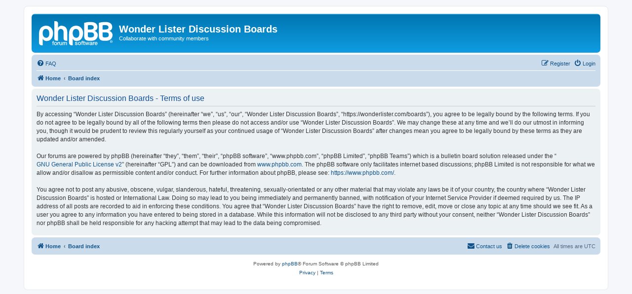

--- FILE ---
content_type: application/javascript; charset=UTF-8
request_url: https://wonderlister.com/cdn-cgi/challenge-platform/h/b/scripts/jsd/d251aa49a8a3/main.js?
body_size: 9360
content:
window._cf_chl_opt={AKGCx8:'b'};~function(B7,Kc,KJ,KW,KR,Kv,KS,Kp,B1,B2){B7=H,function(U,K,Be,B6,B,Q){for(Be={U:395,K:431,B:238,Q:343,L:477,G:303,d:503,M:263,V:394,j:300,x:385},B6=H,B=U();!![];)try{if(Q=-parseInt(B6(Be.U))/1+-parseInt(B6(Be.K))/2*(-parseInt(B6(Be.B))/3)+-parseInt(B6(Be.Q))/4*(-parseInt(B6(Be.L))/5)+parseInt(B6(Be.G))/6+-parseInt(B6(Be.d))/7*(parseInt(B6(Be.M))/8)+-parseInt(B6(Be.V))/9*(parseInt(B6(Be.j))/10)+parseInt(B6(Be.x))/11,K===Q)break;else B.push(B.shift())}catch(L){B.push(B.shift())}}(P,233257),Kc=this||self,KJ=Kc[B7(428)],KW=function(Qh,Qz,Qq,Qu,Qt,Qo,B8,K,B,Q,L){return Qh={U:398,K:297,B:413,Q:268,L:461},Qz={U:449,K:422,B:313,Q:404,L:250,G:243,d:294,M:233,V:499,j:422,x:379,k:451,o:397,Z:422,z:362,h:491,D:233,X:294,s:502,E:379,C:291,a:450,m:319,A:342,i:422,I:399,n:445,c:445},Qq={U:484,K:472},Qu={U:429},Qt={U:467,K:459,B:381,Q:448,L:481,G:332,d:472,M:445,V:453,j:272,x:485,k:453,o:272,Z:485,z:402,h:297,D:272,X:485,s:429,E:296,C:376,a:426,m:391,A:451,i:440,I:429,n:278,c:374,J:325,W:424,R:244,e:435,Y:278,b:314,y:463,l:451,f:422,g:415,F:422,N:274,v:271,O:310,S:453,T:485,P0:397,P1:450,P2:451,P3:314,P4:383,P5:487,P6:451,P7:432,P8:436,P9:246,PP:456,PH:479,Pr:322,PU:381,PK:346,PB:388,PQ:338,PL:373,PG:322,Pd:346,PM:448,PV:286,Pj:484,Px:451,Pk:317,Po:449,PZ:443,Pt:233,Pu:308,Pq:499,Pz:451,Ph:342},Qo={U:463},B8=B7,K={'FVlDH':function(G,d){return d==G},'QESvg':B8(Qh.U),'TyXBZ':function(G,d){return d==G},'EusRn':B8(Qh.K),'BjNrp':function(G,d){return G!==d},'mOwKW':B8(Qh.B),'kJNWK':function(G,d){return G-d},'eWNJT':function(G,d){return G(d)},'HdpAN':function(G,d){return G>d},'rdCXR':function(G,d){return d|G},'RFNZY':function(G,d){return G&d},'NvpNu':function(G,d){return G|d},'qABLW':function(G,d){return d==G},'IGgFw':function(G,d){return G-d},'HSgsF':function(G,d){return G<<d},'kdMNi':function(G,d){return d&G},'HQGkr':function(G,d){return G(d)},'jLVNx':function(G,d){return G>d},'ekDyn':function(G,d){return d==G},'ZsiWH':function(G,d){return d==G},'ULjxH':function(G,d){return G-d},'upvRq':function(G,d){return d===G},'iCoPb':function(G,d){return G==d},'tJSFP':function(G,d){return G-d},'UbOba':function(G,d){return G(d)},'RNUQx':function(G,d){return G(d)},'zFajf':function(G,d){return G<d},'BSDUV':function(G,d){return G-d},'SYUQh':function(G,d){return G(d)},'YGxnk':function(G,d){return G&d},'KntGz':function(G,d){return d==G},'kdWlg':function(G,d){return G*d},'ANveZ':function(G,d){return d!=G},'CHSDq':function(G,d){return d&G},'wuOFz':function(G,d){return G<d},'CekvF':function(G,d){return G!=d},'UKMgr':function(G,d){return G==d},'mrXYv':function(G,d){return d==G},'sjUkv':function(G,d){return d&G},'zemtl':function(G,d){return G(d)},'ISKNr':function(G,d){return G+d}},B=String[B8(Qh.Q)],Q={'h':function(G,Qk,B9){return Qk={U:351,K:445},B9=B8,K[B9(Qo.U)](null,G)?'':Q.g(G,6,function(d,BP){return BP=B9,BP(Qk.U)[BP(Qk.K)](d)})},'g':function(G,M,V,BH,j,x,o,Z,z,D,X,s,E,C,A,i,I,N,O,J,W,R,F){if(BH=B8,j={},j[BH(Qt.U)]=function(Y,F){return Y===F},j[BH(Qt.K)]=BH(Qt.B),j[BH(Qt.Q)]=K[BH(Qt.L)],x=j,K[BH(Qt.G)](null,G))return'';for(Z={},z={},D='',X=2,s=3,E=2,C=[],A=0,i=0,I=0;I<G[BH(Qt.d)];I+=1)if(J=G[BH(Qt.M)](I),Object[BH(Qt.V)][BH(Qt.j)][BH(Qt.x)](Z,J)||(Z[J]=s++,z[J]=!0),W=D+J,Object[BH(Qt.k)][BH(Qt.o)][BH(Qt.Z)](Z,W))D=W;else if(K[BH(Qt.z)]===BH(Qt.h)){if(Object[BH(Qt.k)][BH(Qt.D)][BH(Qt.X)](z,D)){if(256>D[BH(Qt.s)](0)){if(K[BH(Qt.E)](K[BH(Qt.C)],BH(Qt.a))){for(o=0;o<E;A<<=1,i==K[BH(Qt.m)](M,1)?(i=0,C[BH(Qt.A)](K[BH(Qt.i)](V,A)),A=0):i++,o++);for(R=D[BH(Qt.I)](0),o=0;K[BH(Qt.n)](8,o);A=K[BH(Qt.c)](A<<1,K[BH(Qt.J)](R,1)),K[BH(Qt.G)](i,M-1)?(i=0,C[BH(Qt.A)](V(A)),A=0):i++,R>>=1,o++);}else return'i'}else{for(R=1,o=0;o<E;A=K[BH(Qt.W)](A<<1,R),K[BH(Qt.R)](i,K[BH(Qt.e)](M,1))?(i=0,C[BH(Qt.A)](V(A)),A=0):i++,R=0,o++);for(R=D[BH(Qt.I)](0),o=0;K[BH(Qt.Y)](16,o);A=K[BH(Qt.b)](A,1)|1&R,K[BH(Qt.y)](i,M-1)?(i=0,C[BH(Qt.l)](V(A)),A=0):i++,R>>=1,o++);}X--,K[BH(Qt.G)](0,X)&&(X=Math[BH(Qt.f)](2,E),E++),delete z[D]}else for(R=Z[D],o=0;o<E;A=A<<1.87|K[BH(Qt.g)](R,1),i==M-1?(i=0,C[BH(Qt.A)](V(A)),A=0):i++,R>>=1,o++);D=(X--,X==0&&(X=Math[BH(Qt.F)](2,E),E++),Z[W]=s++,K[BH(Qt.N)](String,J))}else return F=K[BH(Qt.v)],!F?null:(N=F.i,typeof N!==BH(Qt.O)||N<30)?null:N;if(''!==D){if(Object[BH(Qt.S)][BH(Qt.j)][BH(Qt.T)](z,D)){if(K[BH(Qt.P0)](256,D[BH(Qt.I)](0))){for(o=0;o<E;A<<=1,K[BH(Qt.P1)](i,M-1)?(i=0,C[BH(Qt.P2)](V(A)),A=0):i++,o++);for(R=D[BH(Qt.I)](0),o=0;8>o;A=K[BH(Qt.P3)](A,1)|1&R,K[BH(Qt.P4)](i,K[BH(Qt.P5)](M,1))?(i=0,C[BH(Qt.P6)](V(A)),A=0):i++,R>>=1,o++);}else if(K[BH(Qt.P7)](BH(Qt.P8),BH(Qt.P9))){if(!M[BH(Qt.PP)])return;x[BH(Qt.U)](V,BH(Qt.PH))?(N={},N[BH(Qt.Pr)]=BH(Qt.PU),N[BH(Qt.PK)]=D.r,N[BH(Qt.PB)]=BH(Qt.PH),z[BH(Qt.PQ)][BH(Qt.PL)](N,'*')):(O={},O[BH(Qt.PG)]=x[BH(Qt.K)],O[BH(Qt.Pd)]=X.r,O[BH(Qt.PB)]=x[BH(Qt.PM)],O[BH(Qt.PV)]=s,D[BH(Qt.PQ)][BH(Qt.PL)](O,'*'))}else{for(R=1,o=0;o<E;A=A<<1.22|R,K[BH(Qt.Pj)](i,M-1)?(i=0,C[BH(Qt.Px)](V(A)),A=0):i++,R=0,o++);for(R=D[BH(Qt.I)](0),o=0;K[BH(Qt.Y)](16,o);A=A<<1.77|K[BH(Qt.g)](R,1),i==K[BH(Qt.Pk)](M,1)?(i=0,C[BH(Qt.A)](K[BH(Qt.Po)](V,A)),A=0):i++,R>>=1,o++);}X--,0==X&&(X=Math[BH(Qt.f)](2,E),E++),delete z[D]}else for(R=Z[D],o=0;o<E;A=A<<1.63|1.93&R,M-1==i?(i=0,C[BH(Qt.P2)](K[BH(Qt.PZ)](V,A)),A=0):i++,R>>=1,o++);X--,0==X&&E++}for(R=2,o=0;K[BH(Qt.Pt)](o,E);A=R&1|A<<1,i==K[BH(Qt.Pu)](M,1)?(i=0,C[BH(Qt.l)](K[BH(Qt.Pq)](V,A)),A=0):i++,R>>=1,o++);for(;;)if(A<<=1,M-1==i){C[BH(Qt.Pz)](V(A));break}else i++;return C[BH(Qt.Ph)]('')},'j':function(G,Br){return Br=B8,K[Br(Qq.U)](null,G)?'':G==''?null:Q.i(G[Br(Qq.K)],32768,function(d,BU){return BU=Br,G[BU(Qu.U)](d)})},'i':function(G,M,V,BK,j,x,o,Z,z,D,X,s,E,C,A,i,J,I){for(BK=B8,j=[],x=4,o=4,Z=3,z=[],s=K[BK(Qz.U)](V,0),E=M,C=1,D=0;3>D;j[D]=D,D+=1);for(A=0,i=Math[BK(Qz.K)](2,2),X=1;i!=X;I=K[BK(Qz.B)](s,E),E>>=1,K[BK(Qz.Q)](0,E)&&(E=M,s=V(C++)),A|=K[BK(Qz.L)](0<I?1:0,X),X<<=1);switch(A){case 0:for(A=0,i=Math[BK(Qz.K)](2,8),X=1;K[BK(Qz.G)](X,i);I=K[BK(Qz.d)](s,E),E>>=1,0==E&&(E=M,s=V(C++)),A|=(K[BK(Qz.M)](0,I)?1:0)*X,X<<=1);J=K[BK(Qz.V)](B,A);break;case 1:for(A=0,i=Math[BK(Qz.j)](2,16),X=1;X!=i;I=s&E,E>>=1,0==E&&(E=M,s=V(C++)),A|=(K[BK(Qz.x)](0,I)?1:0)*X,X<<=1);J=B(A);break;case 2:return''}for(D=j[3]=J,z[BK(Qz.k)](J);;){if(K[BK(Qz.o)](C,G))return'';for(A=0,i=Math[BK(Qz.Z)](2,Z),X=1;K[BK(Qz.z)](X,i);I=s&E,E>>=1,K[BK(Qz.h)](0,E)&&(E=M,s=V(C++)),A|=(K[BK(Qz.D)](0,I)?1:0)*X,X<<=1);switch(J=A){case 0:for(A=0,i=Math[BK(Qz.K)](2,8),X=1;i!=X;I=K[BK(Qz.X)](s,E),E>>=1,K[BK(Qz.s)](0,E)&&(E=M,s=V(C++)),A|=(K[BK(Qz.E)](0,I)?1:0)*X,X<<=1);j[o++]=B(A),J=o-1,x--;break;case 1:for(A=0,i=Math[BK(Qz.Z)](2,16),X=1;X!=i;I=K[BK(Qz.C)](s,E),E>>=1,K[BK(Qz.a)](0,E)&&(E=M,s=K[BK(Qz.m)](V,C++)),A|=(0<I?1:0)*X,X<<=1);j[o++]=B(A),J=o-1,x--;break;case 2:return z[BK(Qz.A)]('')}if(0==x&&(x=Math[BK(Qz.i)](2,Z),Z++),j[J])J=j[J];else if(J===o)J=K[BK(Qz.I)](D,D[BK(Qz.n)](0));else return null;z[BK(Qz.k)](J),j[o++]=K[BK(Qz.I)](D,J[BK(Qz.c)](0)),x--,D=J,x==0&&(x=Math[BK(Qz.Z)](2,Z),Z++)}}},L={},L[B8(Qh.L)]=Q.h,L}(),KR=null,Kv=KN(),KS={},KS[B7(309)]='o',KS[B7(464)]='s',KS[B7(390)]='u',KS[B7(370)]='z',KS[B7(310)]='n',KS[B7(265)]='I',KS[B7(353)]='b',Kp=KS,Kc[B7(320)]=function(U,K,B,Q,LX,LD,Lh,Lz,Ba,L,M,V,j,x,o,Z){if(LX={U:295,K:474,B:334,Q:236,L:277,G:396,d:482,M:396,V:493,j:307,x:239,k:472,o:406,Z:344,z:290,h:341,D:245,X:283,s:377,E:326,C:393,a:352,m:417,A:349,i:249,I:280},LD={U:344,K:349},Lh={U:259,K:472,B:418},Lz={U:453,K:272,B:485,Q:451},Ba=B7,L={'fIfMq':function(z,h){return z(h)},'isZKD':function(z,h){return z<h},'haTwl':function(z,h,D,X){return z(h,D,X)},'YpWCr':function(z,h){return z!==h},'zJFUv':Ba(LX.U),'IfQWu':function(z,h){return h===z},'bUcui':function(z,h){return z+h},'TgKRQ':function(z,h,D){return z(h,D)},'zEdsS':function(z,h,D){return z(h,D)},'KuPjB':function(z,h,D){return z(h,D)}},null===K||void 0===K)return Q;for(M=B0(K),U[Ba(LX.K)][Ba(LX.B)]&&(M=M[Ba(LX.Q)](U[Ba(LX.K)][Ba(LX.B)](K))),M=U[Ba(LX.L)][Ba(LX.G)]&&U[Ba(LX.d)]?U[Ba(LX.L)][Ba(LX.M)](new U[(Ba(LX.d))](M)):function(z,BA,D){for(BA=Ba,z[BA(Lh.U)](),D=0;D<z[BA(Lh.K)];z[D]===z[D+1]?z[BA(Lh.B)](D+1,1):D+=1);return z}(M),V='nAsAaAb'.split('A'),V=V[Ba(LX.V)][Ba(LX.j)](V),j=0;L[Ba(LX.x)](j,M[Ba(LX.k)]);x=M[j],o=L[Ba(LX.o)](Kw,U,K,x),L[Ba(LX.Z)](V,o)?L[Ba(LX.z)](L[Ba(LX.h)],Ba(LX.D))?(Z=L[Ba(LX.X)]('s',o)&&!U[Ba(LX.s)](K[x]),Ba(LX.E)===L[Ba(LX.C)](B,x)?L[Ba(LX.a)](G,B+x,o):Z||L[Ba(LX.m)](G,B+x,K[x])):(Q[Ba(LX.A)]=5e3,L[Ba(LX.i)]=function(Bi){Bi=Ba,L[Bi(LD.U)](Q,Bi(LD.K))}):L[Ba(LX.I)](G,L[Ba(LX.C)](B,x),o),j++);return Q;function G(z,D,Bm){Bm=Ba,Object[Bm(Lz.U)][Bm(Lz.K)][Bm(Lz.B)](Q,D)||(Q[D]=[]),Q[D][Bm(Lz.Q)](z)}},B1=B7(302)[B7(462)](';'),B2=B1[B7(493)][B7(307)](B1),Kc[B7(476)]=function(U,K,LA,BI,B,Q,L,G,M){for(LA={U:490,K:240,B:472,Q:276,L:410,G:315,d:335,M:472,V:357,j:336,x:451,k:455,o:368},BI=B7,B={'WZgMn':BI(LA.U),'UmZvf':function(V,j){return V===j},'gQLjp':function(V,j){return V<j},'KYodi':function(V,j){return V(j)},'UglcF':function(V,j){return V+j}},Q=Object[BI(LA.K)](K),L=0;L<Q[BI(LA.B)];L++)if(BI(LA.Q)!==B[BI(LA.L)]){if(G=Q[L],B[BI(LA.G)]('f',G)&&(G='N'),U[G]){for(M=0;B[BI(LA.d)](M,K[Q[L]][BI(LA.M)]);-1===U[G][BI(LA.V)](K[Q[L]][M])&&(B[BI(LA.j)](B2,K[Q[L]][M])||U[G][BI(LA.x)](B[BI(LA.k)]('o.',K[Q[L]][M]))),M++);}else U[G]=K[Q[L]][BI(LA.o)](function(V){return'o.'+V})}else return null},B4();function KY(QE,BL,K,B,Q,L,G,d){for(QE={U:287,K:310,B:275,Q:462,L:271},BL=B7,K={},K[BL(QE.U)]=BL(QE.K),B=K,Q=BL(QE.B)[BL(QE.Q)]('|'),L=0;!![];){switch(Q[L++]){case'0':return G;case'1':if(!d)return null;continue;case'2':if(typeof G!==B[BL(QE.U)]||G<30)return null;continue;case'3':G=d.i;continue;case'4':d=Kc[BL(QE.L)];continue}break}}function Kf(QO,BZ,U){return QO={U:271,K:361},BZ=B7,U=Kc[BZ(QO.U)],Math[BZ(QO.K)](+atob(U.t))}function B5(Q,L,G1,BR,G,d,M,V){if(G1={U:392,K:479,B:492,Q:381,L:386,G:398,d:456,M:322,V:381,j:346,x:388,k:338,o:373,Z:492,z:388,h:286,D:338},BR=B7,G={},G[BR(G1.U)]=BR(G1.K),G[BR(G1.B)]=BR(G1.Q),G[BR(G1.L)]=BR(G1.G),d=G,!Q[BR(G1.d)])return;L===BR(G1.K)?(M={},M[BR(G1.M)]=BR(G1.V),M[BR(G1.j)]=Q.r,M[BR(G1.x)]=d[BR(G1.U)],Kc[BR(G1.k)][BR(G1.o)](M,'*')):(V={},V[BR(G1.M)]=d[BR(G1.Z)],V[BR(G1.j)]=Q.r,V[BR(G1.z)]=d[BR(G1.L)],V[BR(G1.h)]=L,Kc[BR(G1.D)][BR(G1.o)](V,'*'))}function B4(G0,Lw,LS,Bc,U,K,j,x,k,o,Z,B,Q,L){if(G0={U:329,K:262,B:273,Q:270,L:498,G:366,d:416,M:271,V:364,j:375,x:469,k:462,o:361,Z:333,z:298,h:301,D:293,X:279,s:270,E:328,C:401,a:433,m:365,A:347,i:451,I:380,n:429,c:365,J:347,W:241,R:328,e:430,Y:306},Lw={U:324,K:301,B:279,Q:312,L:452,G:282,d:442,M:446,V:306,j:339},LS={U:489,K:262,B:500,Q:409,L:258,G:350,d:350,M:273,V:447,j:349,x:480},Bc=B7,U={'YchcX':function(G,d){return G-d},'iJGIt':function(G){return G()},'ZwCiB':function(G,d){return d==G},'pFYcw':Bc(G0.U),'NiNRe':function(G,d){return d!==G},'KTUxD':Bc(G0.K),'wdtsf':Bc(G0.B),'ZTLyQ':function(G,d){return G(d)},'XDcpX':function(G,d){return G<d},'OjbQF':function(G,d){return d|G},'fOWpm':function(G,d){return G<<d},'lrjHw':function(G,d){return G(d)},'cjnau':function(G,d){return G&d},'EBouS':Bc(G0.Q),'QZHfD':function(G){return G()},'wfZpb':function(G,d){return d===G},'UxTkH':Bc(G0.L),'BfpaQ':Bc(G0.G),'USSSU':Bc(G0.d)},K=Kc[Bc(G0.M)],!K){if(U[Bc(G0.V)](Bc(G0.L),U[Bc(G0.j)]))return;else for(j=Bc(G0.x)[Bc(G0.k)]('|'),x=0;!![];){switch(j[x++]){case'0':k=3600;continue;case'1':o=L[Bc(G0.o)](G[Bc(G0.Z)]()/1e3);continue;case'2':return!![];case'3':Z=Q();continue;case'4':if(U[Bc(G0.z)](o,Z)>k)return![];continue}break}}if(!U[Bc(G0.h)](Kg)){if(Bc(G0.G)===U[Bc(G0.D)])return;else{if(G=!![],!U[Bc(G0.h)](d))return;M(function(Z){x(k,Z)})}}if(B=![],Q=function(BJ){if(BJ=Bc,!B){if(U[BJ(LS.U)](BJ(LS.K),U[BJ(LS.B)])){if(U[BJ(LS.Q)](U[BJ(LS.L)],typeof B[BJ(LS.G)]))return L[BJ(LS.d)](function(){}),'p'}else{if(B=!![],!Kg()){if(BJ(LS.M)!==U[BJ(LS.V)])K(BJ(LS.j));else return}U[BJ(LS.x)](Ke,function(j){B5(K,j)})}}},KJ[Bc(G0.X)]!==Bc(G0.s))Q();else if(Kc[Bc(G0.E)]){if(Bc(G0.d)!==U[Bc(G0.C)]){for(y=1,l=0;U[Bc(G0.a)](f,g);N=U[Bc(G0.m)](U[Bc(G0.A)](v,1),O),S==T-1?(P0=0,P1[Bc(G0.i)](U[Bc(G0.I)](P2,P3)),P4=0):P5++,P6=0,F++);for(P7=P8[Bc(G0.n)](0),P9=0;16>PP;Pr=U[Bc(G0.c)](U[Bc(G0.J)](PU,1),U[Bc(G0.W)](PK,1)),PB==PQ-1?(PL=0,PG[Bc(G0.i)](Pd(PM)),PV=0):Pj++,Px>>=1,PH++);}else KJ[Bc(G0.R)](Bc(G0.e),Q)}else L=KJ[Bc(G0.Y)]||function(){},KJ[Bc(G0.Y)]=function(BW,V){BW=Bc,V={'voAbQ':function(j,x){return j(x)},'bsUEJ':BW(Lw.U)},U[BW(Lw.K)](L),KJ[BW(Lw.B)]!==U[BW(Lw.Q)]&&(BW(Lw.L)!==BW(Lw.L)?V[BW(Lw.G)](B,V[BW(Lw.d)]+Q[BW(Lw.M)]):(KJ[BW(Lw.V)]=L,U[BW(Lw.j)](Q)))}}function Kw(K,B,Q,Ld,BE,L,G,M,V,j,x){for(Ld={U:468,K:444,B:309,Q:372,L:329,G:316,d:321,M:454,V:371,j:462,x:468,k:350,o:316,Z:277,z:367,h:321},BE=B7,L={},L[BE(Ld.U)]=function(k,o){return o==k},L[BE(Ld.K)]=BE(Ld.B),L[BE(Ld.Q)]=BE(Ld.L),L[BE(Ld.G)]=function(k,o){return k===o},L[BE(Ld.d)]=function(k,o){return k==o},L[BE(Ld.M)]=function(k,o){return o===k},G=L,M=BE(Ld.V)[BE(Ld.j)]('|'),V=0;!![];){switch(M[V++]){case'0':if(G[BE(Ld.x)](G[BE(Ld.K)],typeof j))try{if(G[BE(Ld.Q)]==typeof j[BE(Ld.k)])return j[BE(Ld.k)](function(){}),'p'}catch(k){}continue;case'1':if(G[BE(Ld.o)](!0,j))return'T';continue;case'2':if(j===K[BE(Ld.Z)])return'D';continue;case'3':if(K[BE(Ld.Z)][BE(Ld.z)](j))return'a';continue;case'4':continue;case'5':x=typeof j;continue;case'6':return G[BE(Ld.h)](G[BE(Ld.Q)],x)?KT(K,j)?'N':'f':Kp[x]||'?';case'7':if(j===!1)return'F';continue;case'8':if(j==null)return G[BE(Ld.M)](void 0,j)?'u':'x';continue;case'9':try{j=B[Q]}catch(o){return'i'}continue}break}}function B0(U,LM,BC,K){for(LM={U:236,K:240,B:421},BC=B7,K=[];null!==U;K=K[BC(LM.U)](Object[BC(LM.K)](U)),U=Object[BC(LM.B)](U));return K}function H(r,U,K,B){return r=r-233,K=P(),B=K[r],B}function KT(U,K,LU,Bs){return LU={U:257,K:257,B:453,Q:253,L:485,G:357,d:289},Bs=B7,K instanceof U[Bs(LU.U)]&&0<U[Bs(LU.K)][Bs(LU.B)][Bs(LU.Q)][Bs(LU.L)](K)[Bs(LU.G)](Bs(LU.d))}function Ky(QF,Qg,Qy,Qe,Bd,U,K){if(QF={U:501,K:441,B:237,Q:471,L:304},Qg={U:501,K:261,B:453,Q:272,L:485,G:318,d:429,M:451,V:360,j:348,x:292,k:318,o:451,Z:256,z:422,h:488,D:451,X:422,s:281},Qy={U:438},Qe={U:439},Bd=B7,U={'NbCjA':function(B,Q){return B>Q},'YrcyZ':function(B,Q){return B&Q},'UWidP':function(B,Q){return B<<Q},'xFEqV':function(B,Q){return Q&B},'YBqhb':Bd(QF.U),'rcNvg':function(B){return B()},'obwTS':function(B){return B()},'MmOHV':function(B,Q){return B===Q},'YmOoo':function(B,Q,L){return B(Q,L)},'PPzhZ':function(B,Q){return Q*B}},K=U[Bd(QF.K)](KY),U[Bd(QF.B)](K,null))return;KR=(KR&&clearTimeout(KR),U[Bd(QF.Q)](setTimeout,function(Qf,Qb,Bk,B,L){if(Qf={U:470},Qb={U:478},Bk=Bd,B={'rtFZT':function(Q,L,BM){return BM=H,U[BM(Qe.U)](Q,L)},'GiZpB':function(Q,L){return Q|L},'UTdGj':function(Q,L,BV){return BV=H,U[BV(Qb.U)](Q,L)},'GjIwz':function(Q,L,Bj){return Bj=H,U[Bj(Qy.U)](Q,L)},'VeUyc':function(Q,L){return Q(L)},'oPUCh':function(Q,L,Bx){return Bx=H,U[Bx(Qf.U)](Q,L)}},Bk(Qg.U)!==U[Bk(Qg.K)]){if(Pl[Bk(Qg.B)][Bk(Qg.Q)][Bk(Qg.L)](Pf,Pg)){if(B[Bk(Qg.G)](256,rx[Bk(Qg.d)](0))){for(Uo=0;UZ<Ut;Uq<<=1,Uh-1==Uz?(UD=0,UX[Bk(Qg.M)](Us(UE)),UC=0):Ua++,Uu++);for(L=Um[Bk(Qg.d)](0),UA=0;8>Ui;Un=B[Bk(Qg.V)](Uc<<1,B[Bk(Qg.j)](L,1)),UJ==UW-1?(UR=0,Ue[Bk(Qg.M)](UY(Ub)),Uy=0):Ul++,L>>=1,UI++);}else{for(L=1,Uf=0;Ug<UF;Uv=B[Bk(Qg.x)](UO,1)|L,US==Up-1?(UT=0,Uw[Bk(Qg.M)](K0(K1)),K2=0):K3++,L=0,UN++);for(L=K4[Bk(Qg.d)](0),K5=0;B[Bk(Qg.k)](16,K6);K8=1.25&L|K9<<1,KH-1==KP?(Kr=0,KU[Bk(Qg.o)](B[Bk(Qg.Z)](KK,KB)),KQ=0):KL++,L>>=1,K7++);}UL--,UG==0&&(Ud=UM[Bk(Qg.z)](2,UV),Uj++),delete Ux[Uk]}else for(L=HO[HS],Hp=0;HT<Hw;r1=B[Bk(Qg.x)](r2,1)|B[Bk(Qg.h)](L,1),r3==r4-1?(r5=0,r6[Bk(Qg.D)](r7(r8)),r9=0):rP++,L>>=1,r0++);rM=(rH--,0==rr&&(rU=rK[Bk(Qg.X)](2,rB),rQ++),rL[rG]=rd++,rV(rj))}else U[Bk(Qg.s)](Ke)},U[Bd(QF.L)](K,1e3)))}function Ke(U,Qs,QX,BB,K,B){Qs={U:329,K:337,B:359},QX={U:473,K:387},BB=B7,K={'dKehP':BB(Qs.U),'EELCx':function(Q){return Q()},'wGncZ':BB(Qs.K)},B=B3(),KF(B.r,function(Q,BQ){BQ=BB,typeof U===K[BQ(QX.U)]&&U(Q),K[BQ(QX.K)](Ky)}),B.e&&KO(K[BB(Qs.B)],B.e)}function KO(L,G,Lr,BX,d,M,V,j,x,k,o,Z,z,h,D,X){if(Lr={U:248,K:434,B:465,Q:331,L:305,G:496,d:247,M:358,V:408,j:260,x:462,k:267,o:369,Z:285,z:322,h:234,D:504,X:461,s:249,E:460,C:419,a:411,m:419,A:494,i:254,I:411,n:363,c:411,J:403,W:378,R:465,e:475,Y:496,b:384,y:349,l:271},BX=B7,d={},d[BX(Lr.U)]=BX(Lr.K),d[BX(Lr.B)]=function(s,E){return s+E},d[BX(Lr.Q)]=BX(Lr.L),d[BX(Lr.G)]=BX(Lr.d),M=d,!Kl(0))return![];j=(V={},V[BX(Lr.M)]=L,V[BX(Lr.V)]=G,V);try{for(x=BX(Lr.j)[BX(Lr.x)]('|'),k=0;!![];){switch(x[k++]){case'0':Z[BX(Lr.k)](M[BX(Lr.U)],D);continue;case'1':o={},o[BX(Lr.o)]=j,o[BX(Lr.Z)]=h,o[BX(Lr.z)]=BX(Lr.h),Z[BX(Lr.D)](KW[BX(Lr.X)](o));continue;case'2':Z[BX(Lr.s)]=function(){};continue;case'3':Z=new Kc[(BX(Lr.E))]();continue;case'4':h=(z={},z[BX(Lr.C)]=Kc[BX(Lr.a)][BX(Lr.m)],z[BX(Lr.A)]=Kc[BX(Lr.a)][BX(Lr.A)],z[BX(Lr.i)]=Kc[BX(Lr.I)][BX(Lr.i)],z[BX(Lr.n)]=Kc[BX(Lr.c)][BX(Lr.J)],z[BX(Lr.W)]=Kv,z);continue;case'5':D=M[BX(Lr.R)](M[BX(Lr.B)](M[BX(Lr.Q)]+Kc[BX(Lr.I)][BX(Lr.e)]+M[BX(Lr.Y)],X.r),BX(Lr.b));continue;case'6':Z[BX(Lr.y)]=2500;continue;case'7':X=Kc[BX(Lr.l)];continue}break}}catch(s){}}function Kl(K,Qv,Bo,B,Q){return Qv={U:323,K:323,B:483},Bo=B7,B={},B[Bo(Qv.U)]=function(L,G){return L<G},Q=B,Q[Bo(Qv.K)](Math[Bo(Qv.B)](),K)}function B3(Ln,Bn,B,Q,L,G,d,M){B=(Ln={U:425,K:466,B:269,Q:255,L:400,G:389,d:355,M:251,V:412,j:345,x:252,k:486,o:382,Z:327,z:423,h:405,D:412,X:264},Bn=B7,{'vdKNl':Bn(Ln.U),'RgElf':Bn(Ln.K),'sDNpF':function(V,j,x,k,o){return V(j,x,k,o)},'cYGtQ':Bn(Ln.B),'viDoW':function(V,j,x,k,o){return V(j,x,k,o)}});try{return Q=KJ[Bn(Ln.Q)](B[Bn(Ln.L)]),Q[Bn(Ln.G)]=B[Bn(Ln.d)],Q[Bn(Ln.M)]='-1',KJ[Bn(Ln.V)][Bn(Ln.j)](Q),L=Q[Bn(Ln.x)],G={},G=B[Bn(Ln.k)](pRIb1,L,L,'',G),G=pRIb1(L,L[B[Bn(Ln.o)]]||L[Bn(Ln.Z)],'n.',G),G=B[Bn(Ln.z)](pRIb1,L,Q[Bn(Ln.h)],'d.',G),KJ[Bn(Ln.D)][Bn(Ln.X)](Q),d={},d.r=G,d.e=null,d}catch(V){return M={},M.r={},M.e=V,M}}function Kg(L0,Bt,U,K,B,Q){return L0={U:330,K:361,B:457,Q:333,L:497,G:420},Bt=B7,U={'xkxOu':function(L){return L()},'sXOZA':function(L,G){return L/G},'eiOwU':function(L,G){return L>G},'PWrTS':function(L,G){return L-G}},K=3600,B=U[Bt(L0.U)](Kf),Q=Math[Bt(L0.K)](U[Bt(L0.B)](Date[Bt(L0.Q)](),1e3)),U[Bt(L0.L)](U[Bt(L0.G)](Q,B),K)?![]:!![]}function Kb(Qa,BG,K,B){return Qa={U:288,K:288},BG=B7,K={},K[BG(Qa.U)]=function(Q,L){return Q!==L},B=K,B[BG(Qa.K)](KY(),null)}function P(G2){return G2='YchcX,GXUaU,370qWMwsi,iJGIt,_cf_chl_opt;JJgc4;PJAn2;kJOnV9;IWJi4;OHeaY1;DqMg0;FKmRv9;LpvFx1;cAdz2;PqBHf2;nFZCC5;ddwW5;pRIb1;rxvNi8;RrrrA2;erHi9,882324ZSfFGL,PPzhZ,/cdn-cgi/challenge-platform/h/,onreadystatechange,bind,BSDUV,object,number,oqPyg,EBouS,YGxnk,HSgsF,UmZvf,bqahV,tJSFP,rtFZT,zemtl,pRIb1,MIUPD,source,XBNhy,http-code:,RFNZY,d.cookie,navigator,addEventListener,function,xkxOu,AwTIh,TyXBZ,now,getOwnPropertyNames,gQLjp,KYodi,error on cf_chl_props,parent,QZHfD,VcHko,zJFUv,join,40CHFneK,fIfMq,appendChild,sid,fOWpm,UTdGj,timeout,catch,tYNTyqzL3lfi6RIpO2VHW-U5MGdw$BCgkb4EA0sZPvc9uh8SDxXFrQeo1jaKn+7mJ,TgKRQ,boolean,log,RgElf,location,indexOf,AdeF3,wGncZ,GiZpB,floor,CekvF,pkLOA2,wfZpb,OjbQF,AEvLd,isArray,map,errorInfoObject,symbol,4|9|8|0|3|2|1|7|5|6,tJVWm,postMessage,rdCXR,UxTkH,mOwKW,isNaN,JBxy9,wuOFz,lrjHw,cloudflare-invisible,cYGtQ,ZsiWH,/invisible/jsd,540738mecgPh,IXydF,EELCx,event,style,undefined,kJNWK,AMfiP,bUcui,48429TwfpPC,190959Hvkezx,from,jLVNx,error,ISKNr,vdKNl,USSSU,EusRn,aUjz8,KntGz,contentDocument,haTwl,xhr-error,TYlZ6,ZwCiB,WZgMn,_cf_chl_opt,body,JSEth,QbjUw,kdMNi,XrOeY,zEdsS,splice,CnwA5,PWrTS,getPrototypeOf,pow,viDoW,NvpNu,iframe,NtDfU,onload,document,charCodeAt,DOMContentLoaded,128764eLRuum,upvRq,XDcpX,POST,IGgFw,bZCnZ,href,UWidP,NbCjA,eWNJT,obwTS,bsUEJ,RNUQx,SHIKs,charAt,status,wdtsf,zlUBD,UbOba,ekDyn,push,sBsBw,prototype,KPZdy,UglcF,api,sXOZA,onerror,BMOXY,XMLHttpRequest,CTGcMFPVdeev,split,FVlDH,string,dXZsH,display: none,gFoJX,vUuau,0|3|1|4|2,xFEqV,YmOoo,length,dKehP,Object,AKGCx8,rxvNi8,188840mCXHjn,YrcyZ,success,ZTLyQ,QESvg,Set,random,iCoPb,call,sDNpF,ULjxH,oPUCh,NiNRe,SrzfQ,UKMgr,BaXuN,includes,SSTpq3,swqTV,kHEPR,eiOwU,CluVa,SYUQh,KTUxD,owGAn,mrXYv,7ZCSWax,send,zFajf,jsd,/jsd/oneshot/d251aa49a8a3/0.15284008547224748:1769092161:SLQD3ci23PmD9BnjGK9J32Z-wdv704yeWKjcLSAA-BQ/,concat,MmOHV,21VEsEyU,isZKD,keys,cjnau,stringify,ANveZ,qABLW,EjswD,Vazbs,/b/ov1/0.15284008547224748:1769092161:SLQD3ci23PmD9BnjGK9J32Z-wdv704yeWKjcLSAA-BQ/,RuZfH,ontimeout,kdWlg,tabIndex,contentWindow,toString,LRmiB4,createElement,VeUyc,Function,pFYcw,sort,7|5|3|0|6|2|4|1,YBqhb,oVCzv,3210024IkEyJm,removeChild,bigint,randomUUID,open,fromCharCode,clientInformation,loading,__CF$cv$params,hasOwnProperty,BvvTb,HQGkr,4|1|3|2|0,ivuaB,Array,HdpAN,readyState,KuPjB,rcNvg,voAbQ,IfQWu,NZQwI,chctx,detail,XfgEH,cZldT,[native code],YpWCr,sjUkv,GjIwz,BfpaQ,CHSDq,yCVkS,BjNrp,iCqbO'.split(','),P=function(){return G2},P()}function KF(U,K,L8,L7,L6,L5,Bu,B,Q,L,G){L8={U:407,K:305,B:271,Q:354,L:411,G:460,d:267,M:434,V:495,j:411,x:475,k:235,o:456,Z:349,z:249,h:427,D:458,X:311,s:356,E:437,C:356,a:437,m:456,A:284,i:504,I:461,n:242},L7={U:340},L6={U:299,K:446,B:479,Q:324},L5={U:414,K:349},Bu=B7,B={'QbjUw':function(d,M){return d(M)},'GXUaU':function(d,M){return d>=M},'VcHko':Bu(L8.U),'swqTV':Bu(L8.K),'oqPyg':function(d){return d()},'NZQwI':function(d){return d()}},Q=Kc[Bu(L8.B)],console[Bu(L8.Q)](Kc[Bu(L8.L)]),L=new Kc[(Bu(L8.G))](),L[Bu(L8.d)](Bu(L8.M),B[Bu(L8.V)]+Kc[Bu(L8.j)][Bu(L8.x)]+Bu(L8.k)+Q.r),Q[Bu(L8.o)]&&(L[Bu(L8.Z)]=5e3,L[Bu(L8.z)]=function(Bq){Bq=Bu,B[Bq(L5.U)](K,Bq(L5.K))}),L[Bu(L8.h)]=function(Bz){Bz=Bu,B[Bz(L6.U)](L[Bz(L6.K)],200)&&L[Bz(L6.K)]<300?K(Bz(L6.B)):K(Bz(L6.Q)+L[Bz(L6.K)])},L[Bu(L8.D)]=function(Bh){Bh=Bu,K(B[Bh(L7.U)])},G={'t':B[Bu(L8.X)](Kf),'lhr':KJ[Bu(L8.s)]&&KJ[Bu(L8.s)][Bu(L8.E)]?KJ[Bu(L8.C)][Bu(L8.a)]:'','api':Q[Bu(L8.m)]?!![]:![],'c':B[Bu(L8.A)](Kb),'payload':U},L[Bu(L8.i)](KW[Bu(L8.I)](JSON[Bu(L8.n)](G)))}function KN(L9,BD){return L9={U:266},BD=B7,crypto&&crypto[BD(L9.U)]?crypto[BD(L9.U)]():''}}()